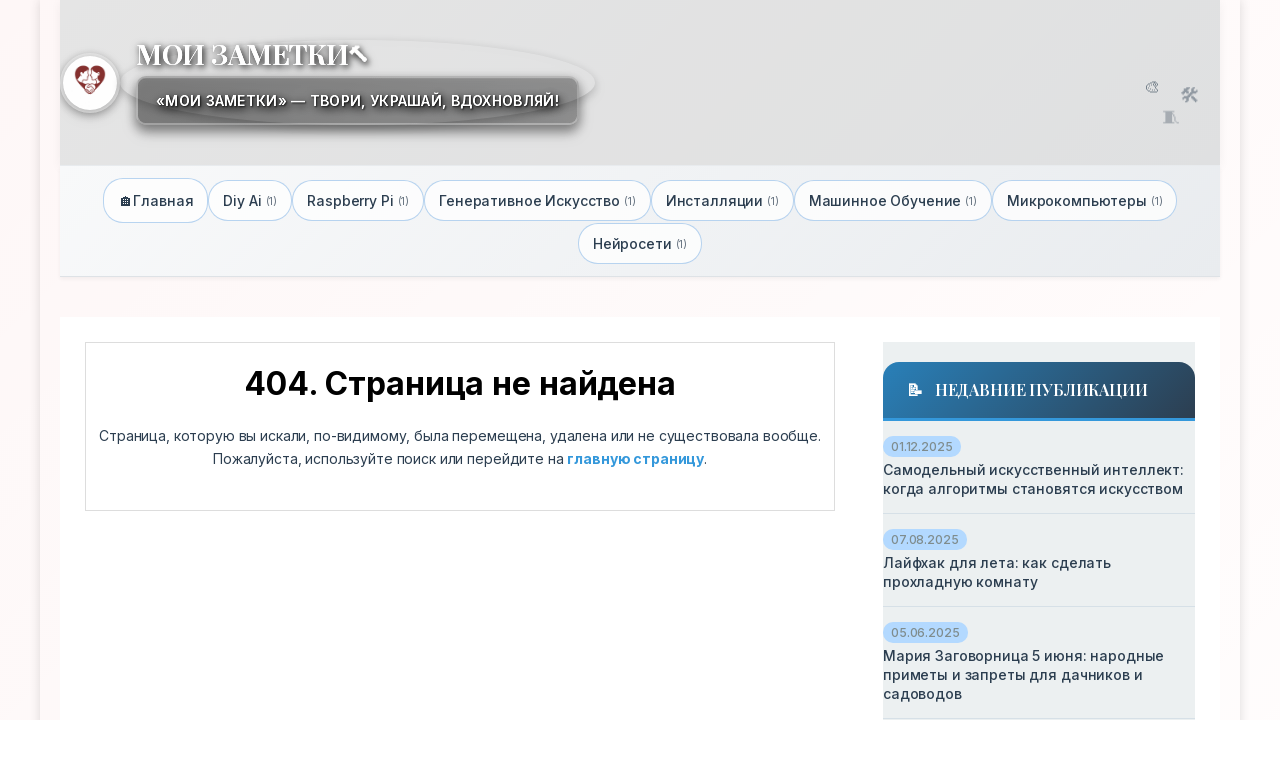

--- FILE ---
content_type: text/css
request_url: https://moi-zametki.ru/css/variables.css
body_size: 1654
content:
/* Переменные цветов для сайта "Вместе навсегда" */
/* Можно изменять цвета через hugo.toml в секции [Params.style.vars] */

:root {
    /* Основные цвета (по умолчанию) */
    --primary-color: #e91e63;
    --secondary-color: #f8bbd9;
    --accent-color: #ff4081;
    --text-color: #2c3e50;
    --text-light: #6c757d;
    --background: #fff;
    --background-light: #f8f9fa;
    --border-color: #e9ecef;

    /* Производные переменные */
    --shadow: 0 4px 20px rgba(0, 0, 0, 0.08);
    --shadow-hover: 0 8px 30px rgba(0, 0, 0, 0.15);
    --shadow-primary: 0 4px 20px var(--primary-color);
    --shadow-primary-hover: 0 8px 30px var(--primary-color);

    /* Технические переменные */
    --border-radius: 16px;
    --transition: all 0.3s cubic-bezier(0.4, 0, 0.2, 1);
    --font-primary:
        "Inter", -apple-system, BlinkMacSystemFont, "Segoe UI", Roboto,
        sans-serif;
    --font-heading: "Playfair Display", Georgia, serif;
}

/* Переопределение цветов на основе Hugo конфигурации */
/* Эти переменные будут загружаться динамически из hugo.toml */
body[data-primary-color] {
    --primary-color: var(--hugo-primary-color, #e91e63);
    --secondary-color: var(--hugo-secondary-color, #f8bbd9);
    --accent-color: var(--hugo-accent-color, #ff4081);
    --text-color: var(--hugo-text-color, #2c3e50);
    --text-light: var(--hugo-text-light-color, #6c757d);
    --background: var(--hugo-background-color, #fff);
    --background-light: var(--hugo-background-light-color, #f8f9fa);
    --border-color: var(--hugo-border-color, #e9ecef);
}


--- FILE ---
content_type: text/css
request_url: https://moi-zametki.ru/css/mobile-widgets-fix.css
body_size: 6996
content:
/* Mobile Widgets Fix - CSS для исправления мобильных спойлеров */

@media (max-width: 768px) {
    /* Перестройка layout для мобильных */
    .wrapper {
        display: flex !important;
        flex-direction: column !important;
        gap: 20px !important;
    }

    .sidebar {
        order: -1 !important;
        margin-bottom: 20px !important;
        background: #fff !important;
        border-radius: 12px !important;
        padding: 0 !important;
        box-shadow: 0 4px 20px rgba(0, 0, 0, 0.1) !important;
    }

    .primary {
        order: 1 !important;
    }

    /* Контейнеры виджетов */
    .mobile-widget-container {
        margin-bottom: 2px !important;
        border-radius: 0 !important;
        overflow: hidden !important;
        background: transparent !important;
    }

    .mobile-widget-container:first-child .mobile-widget-toggle {
        border-top-left-radius: 12px !important;
        border-top-right-radius: 12px !important;
    }

    .mobile-widget-container:last-child .mobile-widget-toggle {
        border-bottom-left-radius: 12px !important;
        border-bottom-right-radius: 12px !important;
    }

    .mobile-widget-container:last-child.active .mobile-widget-toggle {
        border-bottom-left-radius: 0 !important;
        border-bottom-right-radius: 0 !important;
    }

    /* Кнопки спойлеров */
    .mobile-widget-toggle {
        display: flex !important;
        width: 100% !important;
        background: linear-gradient(
            135deg,
            var(--primary-color) 0%,
            var(--accent-color) 100%
        ) !important;
        color: white !important;
        border: none !important;
        padding: 15px 20px !important;
        font-size: 16px !important;
        font-weight: 600 !important;
        cursor: pointer !important;
        text-align: left !important;
        align-items: center !important;
        justify-content: space-between !important;
        transition: all 0.3s ease !important;
        box-shadow: 0 2px 5px var(--primary-color) !important;
        opacity: 0.2;
    }

    .mobile-widget-toggle:hover {
        transform: translateY(-1px) !important;
        box-shadow: 0 4px 10px var(--primary-color) !important;
        opacity: 0.3;
    }

    .mobile-widget-toggle:active {
        transform: translateY(0) !important;
    }

    .mobile-widget-title {
        display: flex !important;
        align-items: center !important;
        flex: 1 !important;
    }

    .mobile-widget-icon {
        font-size: 14px !important;
        transition: transform 0.3s ease !important;
    }

    .mobile-widget-toggle[aria-expanded="true"] .mobile-widget-icon {
        transform: rotate(180deg) !important;
    }

    /* Контент виджетов */
    .mobile-widget-content {
        display: none !important;
        overflow: hidden !important;
        background: #fff !important;
        border: none !important;
        padding: 0 !important;
    }

    .mobile-widget-container.active .mobile-widget-content {
        display: block !important;
        border: 1px solid #e9ecef !important;
        border-top: none !important;
        animation: mobileSlideDown 0.3s ease !important;
    }

    .mobile-widget-container.active:last-child .mobile-widget-content {
        border-bottom-left-radius: 12px !important;
        border-bottom-right-radius: 12px !important;
    }

    /* Содержимое виджетов */
    .mobile-widget-content .widget {
        margin: 0 !important;
        border: none !important;
        background: transparent !important;
        box-shadow: none !important;
    }

    .mobile-widget-content .widget__title {
        display: none !important;
    }

    .mobile-widget-content .widget__content {
        padding: 20px !important;
    }

    /* Анимация раскрытия */
    @keyframes mobileSlideDown {
        from {
            opacity: 0;
            transform: translateY(-5px);
        }
        to {
            opacity: 1;
            transform: translateY(0);
        }
    }

    /* Специфичные стили для разных виджетов */
    .mobile-widget-content .widget-search form {
        margin: 0 !important;
    }

    .mobile-widget-content .widget-recent__item:hover {
        margin: 0 !important;
        padding-left: 0 !important;
        padding-right: 0 !important;
    }

    .mobile-widget-content .widget-taglist__tags {
        gap: 6px !important;
    }

    .mobile-widget-content .widget-taglist__link {
        font-size: 12px !important;
        padding: 6px 10px !important;
    }

    .mobile-widget-content .widget-social__content {
        padding: 0 !important;
    }

    .mobile-widget-content .widget-social__item:first-child {
        background: linear-gradient(
            135deg,
            #f8f9fa 0%,
            #ffffff 100%
        ) !important;
        border-radius: 8px !important;
        margin: 0 0 15px 0 !important;
        padding: 12px !important;
        border: 1px solid #e9ecef !important;
        text-align: center !important;
        width: 100% !important;
        box-sizing: border-box !important;
    }

    .mobile-widget-content .widget-social__item:first-child img {
        max-width: 90% !important;
        margin: 0 auto !important;
        display: block !important;
        border-radius: var(--border-radius) !important;
        box-shadow: 0 2px 8px rgba(0, 0, 0, 0.1) !important;
    }

    .mobile-widget-content .widget-social__banner .widget-social__link {
        display: block !important;
        width: 100% !important;
        text-align: center !important;
        background: transparent !important;
        border: none !important;
        box-shadow: none !important;
        padding: 0 !important;
    }

    .mobile-widget-content .widget-social__content {
        padding: 0 !important;
        width: 100% !important;
    }
}

/* Настройки для очень маленьких экранов */
@media (max-width: 480px) {
    .mobile-widget-toggle {
        padding: 12px 15px !important;
        font-size: 15px !important;
    }

    .mobile-widget-content .widget__content {
        padding: 15px !important;
    }

    .mobile-widget-content .widget-taglist__link {
        font-size: 11px !important;
        padding: 5px 8px !important;
    }
}

/* Убеждаемся что на десктопе всё работает нормально */
@media (min-width: 769px) {
    .mobile-widget-toggle {
        display: none !important;
    }

    .mobile-widget-content {
        display: block !important;
        max-height: none !important;
        opacity: 1 !important;
        overflow: visible !important;
        border: none !important;
        padding: 0 !important;
        background: transparent !important;
    }

    .mobile-widget-content .widget__title {
        display: block !important;
    }

    .mobile-widget-content .widget__content {
        padding: 0 !important;
    }
}
